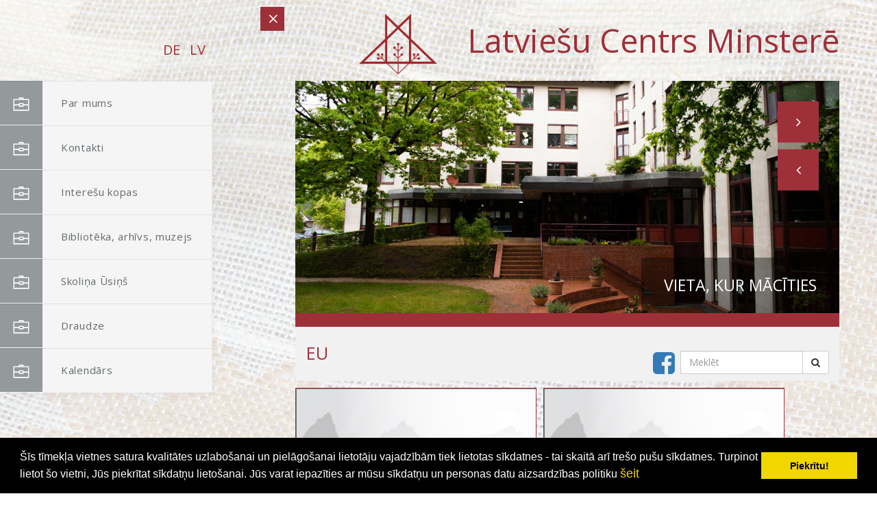

--- FILE ---
content_type: text/html; charset=WINDOWS-1257
request_url: https://lcm.lv/lettische-presseschau/politik/eu/843-2015-01-08-13-22-19
body_size: 6962
content:
<!DOCTYPE html>

<!--[if lt IE 7 ]> <html class="ie6"> <![endif]-->

<!--[if IE 7 ]>    <html class="ie7"> <![endif]-->

<!--[if IE 8 ]>    <html class="ie8"> <![endif]-->

<!--[if IE 9 ]>    <html class="ie9"> <![endif]-->

<!--[if (gt IE 9)|!(IE)]><!--><html class=""><!--<![endif]-->

<head>

	<!-- JQuery v1.11.3 -->

	<script src="/74/js/jquery.min.js"></script>

	<link media="screen" rel="stylesheet" href="/colorboxnew/example5/colorbox.css" />

	<script type="text/javascript" src="/colorboxnew/jquery.colorbox-min.js"></script>
	<style>
		.onlymob {
			display:none !important;
		}
		
	@media (min-width: 100px) and (max-width: 1000px) {
		.onlymob {
			display:block !important;
		}
	}
	</style>
		<link rel="stylesheet" type="text/css" href="/css/cookieconsent.min.css" />
	<style>
		.datupolitika {
			color:rgb(241, 214, 0) !important;
			font-size:18px;
		}
	</style>
	
			<title></title>
<meta name="robots" content="index, follow">

<meta property="og:type" content="website" /> 
<meta property="og:url" content="https://lcm.lv/lettische-presseschau/politik/eu/843-2015-01-08-13-22-19" /><meta property="fb:app_id" content="1678496455703994"/>

<meta property="og:description" content="" />

<meta property="twitter:description" content="" />
	<script src="/js/cookieconsent_2153.min.js"></script>
	<script>
	window.addEventListener("load", function(){
	window.cookieconsent.initialise({
	  "palette": {
		"popup": {
		  "background": "#000"
		},
		"button": {
		  "background": "#f1d600"
		}
	  }
	})});
	</script>
		
<!-- Global site tag (gtag.js) - Google Analytics -->
<script async src="https://www.googletagmanager.com/gtag/js?id=G-8LL1V9L9B6"></script>
<script>
  window.dataLayer = window.dataLayer || [];
  function gtag(){dataLayer.push(arguments);}
  gtag('js', new Date());

  gtag('config', 'G-8LL1V9L9B6');
</script>

    <meta http-equiv="X-UA-Compatible" content="IE=edge">

    <meta name="viewport" content="width=device-width, initial-scale=1">



    <meta name="description" content="">

    <meta name="author" content="">





	<!-- Standard Favicon -->

	<link rel="icon" type="image/x-icon" href="/74/images///favicon.ico" />

	

	<!-- For iPhone 4 Retina display: -->

	<link rel="apple-touch-icon-precomposed" sizes="114x114" href="/74/images///apple-touch-icon-114x114-precomposed.png">

	

	<!-- For iPad: -->

	<link rel="apple-touch-icon-precomposed" sizes="72x72" href="/74/images///apple-touch-icon-72x72-precomposed.png">

	

	<!-- For iPhone: -->

	<link rel="apple-touch-icon-precomposed" href="/74/images///apple-touch-icon-57x57-precomposed.png">	

	

	<!-- Library - Loader CSS -->

	<link rel="stylesheet" type="text/css" href="/74/libraries/loader/loaders.min.css">



	<!-- Library - Google Font Familys -->

	<link href='https://fonts.googleapis.com/css?family=Open+Sans:400,300,300italic,400italic,600,600italic,700,700italic,800,800italic' rel='stylesheet' type='text/css'>

	<link href='https://fonts.googleapis.com/css?family=Oxygen:400,700,300' rel='stylesheet' type='text/css'>

	<link href='https://fonts.googleapis.com/css?family=ABeeZee:400,400italic' rel='stylesheet' type='text/css'>

	<link href='https://fonts.googleapis.com/css?family=Roboto:400,100,100italic,300italic,300,400italic,500,500italic,700,700italic,900,900italic' rel='stylesheet' type='text/css'>

	<link href='https://fonts.googleapis.com/css?family=Raleway:400,100,200,300,500,600,700,800,900' rel='stylesheet' type='text/css'>



	<!-- Library - Bootstrap v3.3.5 -->

    <link rel="stylesheet" type="text/css" href="/74/libraries/bootstrap/bootstrap.min.css">

	

	<!-- Font Icons -->

	<link rel="stylesheet" type="text/css" href="/74/libraries/fonts/font-awesome.min.css">

	<link rel="stylesheet" type="text/css" href="/74/libraries/fonts/elegant-icons.css">	

	

	<!-- Library - Animate CSS -->

	<link rel="stylesheet" type="text/css" href="/74/libraries/animate/animate.min.css">



	<!-- Library - Magnific Popup -->

	<link rel="stylesheet" type="text/css" href="/74/libraries/magnific-popup/magnific-popup.css">

	

	<!-- Library - Bxslider -->

	<link rel="stylesheet" type="text/css" href="/74/libraries/bxslider/jquery.bxslider.css">



	<!-- Custom - Common CSS -->

	<link rel="stylesheet" type="text/css" href="/74/css/plugins.css">

	
	<link rel="stylesheet" type="text/css" href="/74/css/navigation-menu.css">

	
	<!--[if IE]>

		<link rel="stylesheet" type="text/css" href="/74/css/all-ie-only.css" />

	<![endif]-->

	<!--[if lte IE 8]>
	<style type="text/css">
	* html, body { height: 100%; width:100%; margin:0; padding:0; }
	iframe { padding-bottom: 0; height:100%; }

	</style>
	<![endif]--> 

	<!-- Custom - Theme CSS -->

	
	<link rel="stylesheet" type="text/css" href="/74/style2.css">

	<link rel="stylesheet" type="text/css" href="/74/css/shortcodes2.css">

	<style>

		
		body {

			background: url("/74/backgrounds/2.jpg") no-repeat center center fixed; 

		}

	</style>

		



	<!--[if lt IE 9]>

		<script src="/74/js/html5/respond.min.js"></script>

    <![endif]-->

	
</head>



<body data-offset="200" data-spy="scroll" data-target=".ow-navigation">

	<!-- Loader -->

	<!--div id="site-loader" class="load-complete">

		<div class="loader">

			<div class="loader-inner ball-clip-rotate">

				<div></div>

			</div>

		</div>

	</div--><!-- Loader /- -->	

	<a id="top"></a>

	<!-- Main Container -->

	<div class="main-container container-fluid no-padding">

		<!-- Menu Block -->

		<div class="menu-block">

			<!-- <a href="mailto:support@domain.com"><i class="fa fa-envelope-o"></i>support@domain.com</a>		-->	

			<nav class="navbar navbar-default ow-navigation" style="margin-top:28px;">						

				<div class="navbar-header">

					<button aria-controls="navbar" aria-expanded="false" data-target="#navbar" data-toggle="collapse" class="navbar-toggle collapsed" type="button">

						<span class="sr-only">Toggle navigation</span>

						<span class="icon-bar"></span>

						<span class="icon-bar"></span>

						<span class="icon-bar"></span>

					</button>	

										<div style="float:right;">
					                                <a  href="?langs=2164" style="color: #9e3039; text-transform:uppercase; padding-right:10px; font-size:20px;" >DE</a>
								                                <a  href="?langs=2153" style="color: #9e3039; text-transform:uppercase; padding-right:10px; font-size:20px;" >LV</a>
								 
				  </div>

					
					<center><h2></h2></center>

				</div>

				<div class="navbar-collapse collapse no-padding" id="navbar">

					<ul class="nav navbar-nav" style="">

					

					

					<li  class="dropdown"><a href=/par-mums ><i><img src="/74/images//icon/portfolio-menu.png" alt="menu" /></i>Par mums</a>
                                            <ul class="dropdown-menu">

                                            <li><a href=/centra-vesture?p=>Vēsture</a></li><li><a href=/eka?p=>Ēka</a></li><li><a href=/statuti?p=>Statūti</a></li><li><a href=/valde?p=>Valde</a></li><li><a href=/-goda-biedri?p=> Goda biedri</a></li><li><a href=/dokumenti?p=>Dokumenti</a></li>
                                            </ul>
                                            </li><li class='onlymob'><a href=/centra-vesture?p= style='background-color:#fff; padding-left:70px;'><i><img src='/74/images//icon/blog-menu.png' alt='menu'  style='padding-right:20px;'></i> Vēsture</a></li><li class='onlymob'><a href=/eka?p= style='background-color:#fff; padding-left:70px;'><i><img src='/74/images//icon/blog-menu.png' alt='menu'  style='padding-right:20px;'></i> Ēka</a></li><li class='onlymob'><a href=/statuti?p= style='background-color:#fff; padding-left:70px;'><i><img src='/74/images//icon/blog-menu.png' alt='menu'  style='padding-right:20px;'></i> Statūti</a></li><li class='onlymob'><a href=/valde?p= style='background-color:#fff; padding-left:70px;'><i><img src='/74/images//icon/blog-menu.png' alt='menu'  style='padding-right:20px;'></i> Valde</a></li><li class='onlymob'><a href=/-goda-biedri?p= style='background-color:#fff; padding-left:70px;'><i><img src='/74/images//icon/blog-menu.png' alt='menu'  style='padding-right:20px;'></i>  Goda biedri</a></li><li class='onlymob'><a href=/dokumenti?p= style='background-color:#fff; padding-left:70px;'><i><img src='/74/images//icon/blog-menu.png' alt='menu'  style='padding-right:20px;'></i> Dokumenti</a></li><li><a href=/kontakti ><i><img src="/74/images//icon/portfolio-menu.png" alt="Home menu" /></i>Kontakti</a></li><li><a href=/kolektivi ><i><img src="/74/images//icon/portfolio-menu.png" alt="Home menu" /></i>Interešu kopas</a></li><li  class="dropdown"><a href=/biblioteka ><i><img src="/74/images//icon/portfolio-menu.png" alt="menu" /></i>Bibliotēka, arhīvs, muzejs</a>
                                            <ul class="dropdown-menu">

                                            <li><a href=/biblio-arhivs?p=>Arhīvs</a></li><li><a href=/biblio?p=>Bibliotēka</a></li><li><a href=/rakstnieku-pieminas-istabas?p=>Rakstnieku piemiņas istabas</a></li><li><a href=/lasitaju-klubs?p=>Lasītāju klubs</a></li><li><a href=/aktuali?p=>Aktuāli</a></li>
                                            </ul>
                                            </li><li class='onlymob'><a href=/biblio-arhivs?p= style='background-color:#fff; padding-left:70px;'><i><img src='/74/images//icon/blog-menu.png' alt='menu'  style='padding-right:20px;'></i> Arhīvs</a></li><li class='onlymob'><a href=/biblio?p= style='background-color:#fff; padding-left:70px;'><i><img src='/74/images//icon/blog-menu.png' alt='menu'  style='padding-right:20px;'></i> Bibliotēka</a></li><li class='onlymob'><a href=/rakstnieku-pieminas-istabas?p= style='background-color:#fff; padding-left:70px;'><i><img src='/74/images//icon/blog-menu.png' alt='menu'  style='padding-right:20px;'></i> Rakstnieku piemiņas istabas</a></li><li class='onlymob'><a href=/lasitaju-klubs?p= style='background-color:#fff; padding-left:70px;'><i><img src='/74/images//icon/blog-menu.png' alt='menu'  style='padding-right:20px;'></i> Lasītāju klubs</a></li><li class='onlymob'><a href=/aktuali?p= style='background-color:#fff; padding-left:70px;'><i><img src='/74/images//icon/blog-menu.png' alt='menu'  style='padding-right:20px;'></i> Aktuāli</a></li><li><a href=/skolina-usins ><i><img src="/74/images//icon/portfolio-menu.png" alt="Home menu" /></i>Skoliņa Ūsiņš</a></li><li><a href=/minsteres-draudze ><i><img src="/74/images//icon/portfolio-menu.png" alt="Home menu" /></i>Draudze</a></li><li><a href=/kalendars-lv ><i><img src="/74/images//icon/portfolio-menu.png" alt="Home menu" /></i>Kalendārs</a></li> 

					</ul>
					
				</div><!--/.nav-collapse -->

			</nav><!-- nav /- -->

		</div><!-- Menu Block /- -->

		

		<!-- Container -->

		<div class="container">

			<!-- Top Strip -->

			<div class="container-fluid no-padding top-strip">

				<div class="row">

					<span class="menu-bar"></span>

					<span class="menu-bar-close"></span>

				</div>

			</div><!-- Top Strip /- -->

			

			
					<!-- Photo Slider -->

			<div id="slider-section" class="slider-section container-fluid no-padding">

				<div class="row">

				

					<h1 style="font-size:47px; float:right; color:#9e3039;"><a href="/?langs=2153#top"><img src="/74/logo-bez-teksta.gif" style="width: 114px; margin-top:0px; margin-right:32px;"></a>
					 Latviešu Centrs Minsterē</h1>
										<div style="clear:both;"></div>

					<div id="photo-slider" class="carousel slide" data-ride="carousel">					

						<!-- Wrapper for slides -->

						<div class="carousel-inner" role="listbox">

							<div class="item active" data-interval="10000">

								<img src="/74/images/slider/slide-11.jpg" alt="Slide">

								<div class="carousel-caption">

									<h3>Vieta, kur mācīties</h3>

								</div>

							</div>

							<div class="item" data-interval="10000">

								<img src="/74/images/slider/slide-22.jpg" alt="Slide">

								<div class="carousel-caption">

									<h3>Vieta, kur satikties!</h3>

								</div>

							</div>

							<div class="item" data-interval="10000">

								<img src="/74/images/slider/slide-33.jpg" alt="Slide">

								<div class="carousel-caption">

									<h3>Vieta, kur mīt latviešu kultūra</h3>

								</div>

							</div>

						</div>


						<!-- Controls -->

						<a class="left carousel-control" href="#photo-slider" role="button" data-slide="prev">

							<span class="fa fa-angle-left" aria-hidden="true"></span>

						</a>

						<a class="right carousel-control" href="#photo-slider" role="button" data-slide="next">

							<span class="fa fa-angle-right" aria-hidden="true"></span>

						</a>

					</div>




					
					
					
				</div>
				<div class="row">
				<div class="container carousel SmallV" style="margin-right:0px;float:right; background-color:#f1f1f1;border-top:20px solid #9e3039; ">
				<div style="  float:right; display:table; width:100%;" class="">
						<div class="widget-search" style="width:100%; text-align:left; float:left; padding-top:0; margin-top:0; margin-bottom:10px;">
												<h1 style="min-width:200px; font-size:25px; display:block; float:left;color:#9e3039 !important; margin-top:25px; padding:0;">EU</h1>
						<form method="POST" action="/index.php?p=x2" style="display:block; margin-top:35px; float:right;">
							<div class="input-group" style="Position:relative;">
								<a target="_blank"  style="position:absolute;left:-40px;margin-top:-9px;font-size:37px;" href="https://www.facebook.com/Latvie%C5%A1u-centrs-Minster%C4%93-Lettisches-Centrum-M%C3%BCnster-eV-215258865227011/" title="Facebook"><i class="fa fa-facebook-square"></i></a>
								<input type="text" class="form-control" name="ss" placeholder="Meklēt">

								<span class="input-group-btn">

									<button class="btn btn-default" type="SUBMIT"><i class="fa fa-search"></i></button>

								</span>

							</div>
						</form>
						</div>
						
						
						<div style="clear:Both;"></div>
					</div>
					</div>
					</div>
					
					
			</div><!-- Photo Slider /- -->		
			

				
			<div id="latest-news" class="latest-news container-fluid row" style="padding-top:0px; padding-left:25px;">

				<div class="content-area col-md-12 col-sm-6 col-xs-12 no-padding widthMob" style="float:right;margin:10px;">
				
				     	<link href="/edit/mod_katalog/public/css.css" rel="stylesheet" type="text/css">
		<div style="font-size:12px;  " id="public_forum"  > 
	    <link href="/edit/mod_blog/public/css/blog.css.php?css=1" rel="stylesheet" type="text/css" />		            <table class="tematu_saraksts"  style=" width: 100%; font-size:12px; " cellspacing="0" cellpadding="0" >
            
                               
							<article class="type-post col-md-6 col-sm-12 col-xs-6">
							
                            						<div class="entry-cover">
							<a href="/lettische-presseschau/eu/ende-der-lettischen-presseschau" title="Entry Cover"  style="width:350px; height:240px; display:block; background-image:url('/edit/mod_blog/public/template/siluets-01.jpg'); background-size: cover;"></a>
							<div class="entry-meta">
								<div class="posted-on"><span>Apr</span><i>29</i></div>
								<div class="post-comment"><a href="" title="comment"><i class="fa fa-commenting-o"></i></a><span></span></div>
							</div>
						</div>
						<h3 class="entry-title"><a href="/lettische-presseschau/eu/ende-der-lettischen-presseschau" title="Entry Title">Ende der Lettischen Presseschau...<br />&nbsp;</a></h3>
						<div class="entry-content">
							<p>Dank an die Leserinnen und Leser...</p>
						</div>
						<a href="/lettische-presseschau/eu/ende-der-lettischen-presseschau" title="Read More" class="read-more">Vairāk...</a></br>
                                        
                               </article>
                               
							<article class="type-post col-md-6 col-sm-12 col-xs-6">
							
                            						<div class="entry-cover">
							<a href="/lettische-presseschau/eu/ilgvars-misins-informierte-uber-die-entstehung-und-mittelalterliche-bedeutung-rigas" title="Entry Cover"  style="width:350px; height:240px; display:block; background-image:url('/edit/mod_blog/public/template/siluets-01.jpg'); background-size: cover;"></a>
							<div class="entry-meta">
								<div class="posted-on"><span>Apr</span><i>29</i></div>
								<div class="post-comment"><a href="" title="comment"><i class="fa fa-commenting-o"></i></a><span></span></div>
							</div>
						</div>
						<h3 class="entry-title"><a href="/lettische-presseschau/eu/ilgvars-misins-informierte-uber-die-entstehung-und-mittelalterliche-bedeutung-rigas" title="Entry Title">Ilgvars Misins informierte über die Entstehung und mittelalterliche Bedeutung Rigas...</a></h3>
						<div class="entry-content">
							<p>Die Furcht vor Überfällen ermöglichte die Stadtgründung...</p>
						</div>
						<a href="/lettische-presseschau/eu/ilgvars-misins-informierte-uber-die-entstehung-und-mittelalterliche-bedeutung-rigas" title="Read More" class="read-more">Vairāk...</a></br>
                                        
                               </article>
                               
							<article class="type-post col-md-6 col-sm-12 col-xs-6">
							
                            						<div class="entry-cover">
							<a href="/lettische-presseschau/eu/neue-webseite-zur-lettischen-industriegeschichte" title="Entry Cover"  style="width:350px; height:240px; display:block; background-image:url('/imgs/1480/zinas/blog_b_978404.jpg'); background-size: cover;"></a>
							<div class="entry-meta">
								<div class="posted-on"><span>Apr</span><i>29</i></div>
								<div class="post-comment"><a href="" title="comment"><i class="fa fa-commenting-o"></i></a><span></span></div>
							</div>
						</div>
						<h3 class="entry-title"><a href="/lettische-presseschau/eu/neue-webseite-zur-lettischen-industriegeschichte" title="Entry Title">Neue Webseite zur lettischen Industriegeschichte...</a></h3>
						<div class="entry-content">
							<p>Erinnerungen an einen ehemaligen Industriestandort...</p>
						</div>
						<a href="/lettische-presseschau/eu/neue-webseite-zur-lettischen-industriegeschichte" title="Read More" class="read-more">Vairāk...</a></br>
                                        
                               </article>
                               
							<article class="type-post col-md-6 col-sm-12 col-xs-6">
							
                            						<div class="entry-cover">
							<a href="/lettische-presseschau/eu/lehrerprotest-und-streik-in-lettland" title="Entry Cover"  style="width:350px; height:240px; display:block; background-image:url('/edit/mod_blog/public/template/siluets-01.jpg'); background-size: cover;"></a>
							<div class="entry-meta">
								<div class="posted-on"><span>Apr</span><i>24</i></div>
								<div class="post-comment"><a href="" title="comment"><i class="fa fa-commenting-o"></i></a><span></span></div>
							</div>
						</div>
						<h3 class="entry-title"><a href="/lettische-presseschau/eu/lehrerprotest-und-streik-in-lettland" title="Entry Title">Lehrerprotest und Streik in Lettland...<br />&nbsp;</a></h3>
						<div class="entry-content">
							<p>Viel Arbeit und hohe Erwartungen für wenig Geld und fehlende Anerkennung...</p>
						</div>
						<a href="/lettische-presseschau/eu/lehrerprotest-und-streik-in-lettland" title="Read More" class="read-more">Vairāk...</a></br>
                                        
                               </article>
                               
							<article class="type-post col-md-6 col-sm-12 col-xs-6">
							
                            						<div class="entry-cover">
							<a href="/lettische-presseschau/eu/tatiana-andrijec-betreiberin-eines-prorussischen-telegram-kanals-befindet-sich-seit-drei-monaten-in-" title="Entry Cover"  style="width:350px; height:240px; display:block; background-image:url('/imgs/1480/zinas/blog_b_130232.jpg'); background-size: cover;"></a>
							<div class="entry-meta">
								<div class="posted-on"><span>Apr</span><i>22</i></div>
								<div class="post-comment"><a href="" title="comment"><i class="fa fa-commenting-o"></i></a><span></span></div>
							</div>
						</div>
						<h3 class="entry-title"><a href="/lettische-presseschau/eu/tatiana-andrijec-betreiberin-eines-prorussischen-telegram-kanals-befindet-sich-seit-drei-monaten-in-" title="Entry Title">Tatiana Andrijec, Betreiberin eines prorussischen Telegram-Kanals, befindet sich seit drei...</a></h3>
						<div class="entry-content">
							<p>Lettischer Gesetzgeber schränkt wegen Sicherheitsbedenken Zugriff auf Behördeninformationen ein...</p>
						</div>
						<a href="/lettische-presseschau/eu/tatiana-andrijec-betreiberin-eines-prorussischen-telegram-kanals-befindet-sich-seit-drei-monaten-in-" title="Read More" class="read-more">Vairāk...</a></br>
                                        
                               </article>
                               
							<article class="type-post col-md-6 col-sm-12 col-xs-6">
							
                            						<div class="entry-cover">
							<a href="/lettische-presseschau/eu/lettischer-naturfonds-zeigt-das-nest-von-seeadlern" title="Entry Cover"  style="width:350px; height:240px; display:block; background-image:url('/imgs/1480/zinas/blog_b_43924.jpg'); background-size: cover;"></a>
							<div class="entry-meta">
								<div class="posted-on"><span>Apr</span><i>14</i></div>
								<div class="post-comment"><a href="" title="comment"><i class="fa fa-commenting-o"></i></a><span></span></div>
							</div>
						</div>
						<h3 class="entry-title"><a href="/lettische-presseschau/eu/lettischer-naturfonds-zeigt-das-nest-von-seeadlern" title="Entry Title">Lettischer Naturfonds zeigt das Nest von Seeadlern...</a></h3>
						<div class="entry-content">
							<p>Nachwuchs in rauschender Höhe...</p>
						</div>
						<a href="/lettische-presseschau/eu/lettischer-naturfonds-zeigt-das-nest-von-seeadlern" title="Read More" class="read-more">Vairāk...</a></br>
                                        
                               </article>
                               
							<article class="type-post col-md-6 col-sm-12 col-xs-6">
							
                            						<div class="entry-cover">
							<a href="/lettische-presseschau/eu/tv-diskussionsrunde-zur-ethnischen-spaltung-lettlands" title="Entry Cover"  style="width:350px; height:240px; display:block; background-image:url('/imgs/1480/zinas/blog_b_737202.jpg'); background-size: cover;"></a>
							<div class="entry-meta">
								<div class="posted-on"><span>Apr</span><i>14</i></div>
								<div class="post-comment"><a href="" title="comment"><i class="fa fa-commenting-o"></i></a><span></span></div>
							</div>
						</div>
						<h3 class="entry-title"><a href="/lettische-presseschau/eu/tv-diskussionsrunde-zur-ethnischen-spaltung-lettlands" title="Entry Title">TV-Diskussionsrunde zur ethnischen Spaltung Lettlands...</a></h3>
						<div class="entry-content">
							<p>Krieg als Zündstoff zur Schaffung einer monoethnischen Nation...</p>
						</div>
						<a href="/lettische-presseschau/eu/tv-diskussionsrunde-zur-ethnischen-spaltung-lettlands" title="Read More" class="read-more">Vairāk...</a></br>
                                        
                               </article>
                               
							<article class="type-post col-md-6 col-sm-12 col-xs-6">
							
                            						<div class="entry-cover">
							<a href="/lettische-presseschau/eu/umfrage-was-machen-letten-zu-ostern" title="Entry Cover"  style="width:350px; height:240px; display:block; background-image:url('/imgs/1480/zinas/blog_b_139955.jpg'); background-size: cover;"></a>
							<div class="entry-meta">
								<div class="posted-on"><span>Apr</span><i>08</i></div>
								<div class="post-comment"><a href="" title="comment"><i class="fa fa-commenting-o"></i></a><span></span></div>
							</div>
						</div>
						<h3 class="entry-title"><a href="/lettische-presseschau/eu/umfrage-was-machen-letten-zu-ostern" title="Entry Title">Umfrage: Was machen Letten zu Ostern?...</a></h3>
						<div class="entry-content">
							<p>Schaukeln zu Ostern hat Tradition...</p>
						</div>
						<a href="/lettische-presseschau/eu/umfrage-was-machen-letten-zu-ostern" title="Read More" class="read-more">Vairāk...</a></br>
                                        
                               </article>
                               
							<article class="type-post col-md-6 col-sm-12 col-xs-6">
							
                            						<div class="entry-cover">
							<a href="/lettische-presseschau/eu/lettische-saeima-beschliet-wiedereinfuhrung-der-wehrpflicht" title="Entry Cover"  style="width:350px; height:240px; display:block; background-image:url('/imgs/1480/zinas/blog_b_103313.jpg'); background-size: cover;"></a>
							<div class="entry-meta">
								<div class="posted-on"><span>Apr</span><i>08</i></div>
								<div class="post-comment"><a href="" title="comment"><i class="fa fa-commenting-o"></i></a><span></span></div>
							</div>
						</div>
						<h3 class="entry-title"><a href="/lettische-presseschau/eu/lettische-saeima-beschliet-wiedereinfuhrung-der-wehrpflicht" title="Entry Title">Lettische Saeima beschließt Wiedereinführung der Wehrpflicht...</a></h3>
						<div class="entry-content">
							<p>Oppositionelle Zweifel am Sinn von Zwang und Strafandrohung...</p>
						</div>
						<a href="/lettische-presseschau/eu/lettische-saeima-beschliet-wiedereinfuhrung-der-wehrpflicht" title="Read More" class="read-more">Vairāk...</a></br>
                                        
                               </article>
                               
							<article class="type-post col-md-6 col-sm-12 col-xs-6">
							
                            						<div class="entry-cover">
							<a href="/lettische-presseschau/eu/ausstellung-attraktion-schlossschnheit-zum-100-geburtstag-des-architekten-edgars-senbergs" title="Entry Cover"  style="width:350px; height:240px; display:block; background-image:url('/imgs/1480/zinas/blog_b_842288.jpg'); background-size: cover;"></a>
							<div class="entry-meta">
								<div class="posted-on"><span>Apr</span><i>01</i></div>
								<div class="post-comment"><a href="" title="comment"><i class="fa fa-commenting-o"></i></a><span></span></div>
							</div>
						</div>
						<h3 class="entry-title"><a href="/lettische-presseschau/eu/ausstellung-attraktion-schlossschnheit-zum-100-geburtstag-des-architekten-edgars-senbergs" title="Entry Title">Ausstellung “Attraktion. Schloss.Schönheit” zum 100. Geburtstag des Architekten Edgars Sen...</a></h3>
						<div class="entry-content">
							<p>Ein großer Verlust...</p>
						</div>
						<a href="/lettische-presseschau/eu/ausstellung-attraktion-schlossschnheit-zum-100-geburtstag-des-architekten-edgars-senbergs" title="Read More" class="read-more">Vairāk...</a></br>
                                        
                               </article>            </table>
                            <br /><br /><br />
                                           
            <table style="margin-left: 5px; margin-right: 5px; " class='bottomrakstam'>
                <tr>
                    <td style="font-size: 12px; color: #6F6F6F; width:350px;" >
                    
                        
                </td>

                <td style="font-size: 12px; color: #6F6F6F;  width: 150px;" class='clright arhivsz' >
                
                                                                <span class="blog_virsraksts katvirs" > Arhīvs</span>
                                    
                                                            <br />
                        <span class="blog_link gadii mainYear"  value="2023"><a   href="/lettische-presseschau/eu?gads=2023" >2023 (37)</a></span>&nbsp; &nbsp;<br /><span class="blog_link gadii mainYear"  value="2022"><a   href="/lettische-presseschau/eu?gads=2022" >2022 (107)</a></span>&nbsp; &nbsp;<br /><span class="blog_link gadii mainYear"  value="2021"><a   href="/lettische-presseschau/eu?gads=2021" >2021 (101)</a></span>&nbsp; &nbsp;<br /><span class="blog_link gadii mainYear"  value="2020"><a   href="/lettische-presseschau/eu?gads=2020" >2020 (21)</a></span>&nbsp; &nbsp;<br /><span class="blog_link gadii mainYear"  value="2019"><a   href="/lettische-presseschau/eu?gads=2019" >2019 (20)</a></span>&nbsp; &nbsp;<br /><span class="blog_link gadii mainYear"  value="2018"><a   href="/lettische-presseschau/eu?gads=2018" >2018 (7)</a></span>&nbsp; &nbsp;<br /><span class="blog_link gadii mainYear"  value="2017"><a   href="/lettische-presseschau/eu?gads=2017" >2017 (18)</a></span>&nbsp; &nbsp;<br /><span class="blog_link gadii mainYear"  value="2016"><a   href="/lettische-presseschau/eu?gads=2016" >2016 (18)</a></span>&nbsp; &nbsp;<br /><span class="blog_link gadii mainYear"  value="2015"><a   href="/lettische-presseschau/eu?gads=2015" >2015 (32)</a></span>&nbsp; &nbsp;<br /><span class="blog_link gadii mainYear"  value="2014"><a   href="/lettische-presseschau/eu?gads=2014" >2014 (12)</a></span>&nbsp; &nbsp;<br /><span class="blog_link gadii mainYear"  value="2013"><a   href="/lettische-presseschau/eu?gads=2013" >2013 (10)</a></span>&nbsp; &nbsp;<br /><span class="blog_link gadii mainYear"  value="2012"><a   href="/lettische-presseschau/eu?gads=2012" >2012 (14)</a></span>&nbsp; &nbsp;<br /><span class="blog_link gadii mainYear"  value="2011"><a   href="/lettische-presseschau/eu?gads=2011" >2011 (5)</a></span>&nbsp; &nbsp;<br /><span class="blog_link gadii mainYear"  value="2010"><a   href="/lettische-presseschau/eu?gads=2010" >2010 (6)</a></span>&nbsp; &nbsp;<br /><span class="blog_link gadii mainYear"  value="2009"><a   href="/lettische-presseschau/eu?gads=2009" >2009 (1)</a></span>&nbsp; &nbsp;<br /><span class="blog_link gadii mainYear"  value="2008"><a   href="/lettische-presseschau/eu?gads=2008" >2008 (1)</a></span>&nbsp; &nbsp;<br /><span class="blog_link gadii mainYear"  value="2007"><a   href="/lettische-presseschau/eu?gads=2007" >2007 (14)</a></span>&nbsp; &nbsp;<br /><span class="blog_link gadii mainYear"  value="2006"><a   href="/lettische-presseschau/eu?gads=2006" >2006 (5)</a></span>&nbsp; &nbsp;<br />                </td>
                </tr>
            </table>
</div>

				</div>

				

				

		</div>

			

		</div><!-- Container /- -->

	</div><!-- Main Container -->

	

	<div class="bottom-footer col-md-12 col-sm-12 col-xs-12 no-padding">
					<table style="color:#fff; width:700px; margin:0 auto;" id="footerTable">
						<tr>
							<td style="padding:10px;"><span style="font-size:19px; font-weight:bold;">Rekvizīti</span>
<br />
Saņēmējs: Latviešu Centrs Minsterē<br />
Lettisches Centrum Münster e.V.<br />
IBAN: DE09 4005 0150 0000 3176 69<br />
Banka: Sparkasse Münsterland Ost<br />
BIC kods: WELADED1MST
</td>
							<td style="padding:10px; text-align:Right;">
<span style="font-size:19px; font-weight:bold;">Kontakti</span>
<br />
https://www.lcm.lv<br />
info@lcm.lv<br />
Salzmannstraße 152,<br />
48159 Minstere<br />
Vācija</td>
						</tr>
						<tr>
						
						</tr>
					</table>
					<center style="color:#fff; margin-top:20px;">Biroja darba laiks:<br />
Pirmdiena: 10:30-18:00<br />
Ceturtdiena: 9:00-16:30<br />
Tālr. 0251217017<br /><br />Mājas lapa ir tapusi projekta “Kopīgi sildot Latvijas elpu svešumā”
(Līguma Nr.2020.LV/DP/06/03) ietvaros.<br />Projektu finansiāli atbalsta
Sabiedrības integrācijas fonds no Kultūras ministrijas piešķirtajiem
Latvijas valsts budžeta līdzekļiem.<br />Par publikāciju saturu atbild
Latviešu Centrs Minsterē.<br /> <br /><div style="background-color:#fff; display:table; padding:10px; margin-top:10px;"><img src="/74/logo/1.jpg" style="width:120px;"/><img src="/74/logo/2.png" style="width:120px;"/><img src="/74/logo/3.jpg" style="width:120px;"/></div></center>
					<center style="color:#fff; margin-top:20px;">© 2020 Latviešu Centrs Minsterē. Visas tiesības aizsargātas.</center>
					
					<center style="color:#fff; margin-top:20px;"><a href="http://websoft.lv" target="_blank">websoft.lv</a></center>
				</div>

				

				

	



	<!-- Library - Modernizer -->

	<script src="/74/libraries/modernizr/modernizr.js"></script>

	

	<!-- Library - Bootstrap v3.3.5 -->

	<script src="/74/libraries/bootstrap/bootstrap.min.js"></script><!-- Bootstrap JS File v3.3.5 -->



	<!-- jQuery Easing v1.3 -->

	<script src="/74/js/jquery.easing.min.js"></script>



	<!-- Library - jQuery.appear -->

	<script src="/74/libraries/appear/jquery.appear.js"></script>

	

	<!-- Library - Bxslider -->

	<script src="/74/libraries/bxslider/jquery.bxslider.js"></script>

	

	<!-- jQuery For Dialler Animation -->	

	<script src="/74/js/jquery.knob.js"></script>

	

	<!-- jQuery For Number Counter -->

	<script src="/74/libraries/number/jquery.animateNumber.min.js"></script>

	

	<!-- Library - Isotope Portfolio Filter -->

	<script src="/74/libraries/isotope/isotope.pkgd.min.js"></script>

	

	<!-- Library - Magnific Popup - v1.0.0 -->

	<script src="/74/libraries/magnific-popup/jquery.magnific-popup.min.js"></script>



	<!-- Library - Google Map API -->

	<script src="https://maps.googleapis.com/maps/api/js?v=3.exp"></script>

	

	<!-- Library - Theme JS -->

	<script src="/74/js/functions.js"></script>
	<script>
		$('.thickbox').colorbox();
	</script>



</body>

</html>